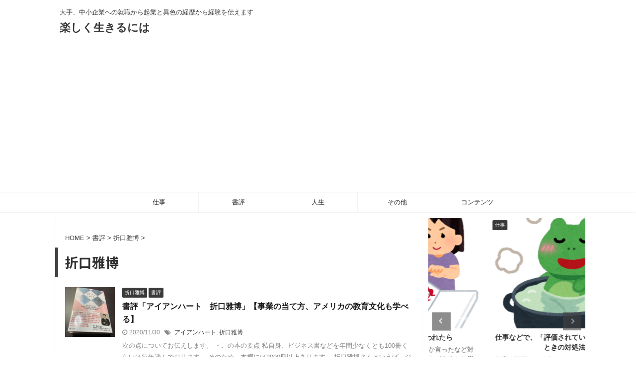

--- FILE ---
content_type: text/html; charset=UTF-8
request_url: https://suzukiatsushi.blog/category/shohyou/%E6%8A%98%E5%8F%A3%E9%9B%85%E5%8D%9A/
body_size: 18876
content:
<!DOCTYPE html>
<!--[if lt IE 7]>
<html class="ie6" lang="ja"> <![endif]-->
<!--[if IE 7]>
<html class="i7" lang="ja"> <![endif]-->
<!--[if IE 8]>
<html class="ie" lang="ja"> <![endif]-->
<!--[if gt IE 8]><!-->
<html lang="ja" class="s-navi-search-overlay header-bar-fixable">
	<!--<![endif]-->
	<head prefix="og: http://ogp.me/ns# fb: http://ogp.me/ns/fb# article: http://ogp.me/ns/article#">
		<meta charset="UTF-8" >
		<meta name="viewport" content="width=device-width,initial-scale=1.0,user-scalable=no,viewport-fit=cover">
		<meta name="format-detection" content="telephone=no" >
		<meta name="referrer" content="no-referrer-when-downgrade"/>

		
		<link rel="alternate" type="application/rss+xml" title="楽しく生きるには RSS Feed" href="https://suzukiatsushi.blog/feed/" />
		<link rel="pingback" href="https://suzukiatsushi.blog/xmlrpc.php" >
		<!--[if lt IE 9]>
		<script src="https://suzukiatsushi.blog/wp-content/themes/affinger5/js/html5shiv.js"></script>
		<![endif]-->
				<meta name='robots' content='max-image-preview:large' />
	<style>img:is([sizes="auto" i], [sizes^="auto," i]) { contain-intrinsic-size: 3000px 1500px }</style>
	<title>折口雅博 - 楽しく生きるには</title>
<link rel='dns-prefetch' href='//ajax.googleapis.com' />
<link rel='dns-prefetch' href='//stats.wp.com' />
<link rel='dns-prefetch' href='//www.googletagmanager.com' />
<link rel='dns-prefetch' href='//pagead2.googlesyndication.com' />
<link rel='preconnect' href='//c0.wp.com' />
<script type="text/javascript">
/* <![CDATA[ */
window._wpemojiSettings = {"baseUrl":"https:\/\/s.w.org\/images\/core\/emoji\/16.0.1\/72x72\/","ext":".png","svgUrl":"https:\/\/s.w.org\/images\/core\/emoji\/16.0.1\/svg\/","svgExt":".svg","source":{"concatemoji":"https:\/\/suzukiatsushi.blog\/wp-includes\/js\/wp-emoji-release.min.js?ver=6.8.2"}};
/*! This file is auto-generated */
!function(s,n){var o,i,e;function c(e){try{var t={supportTests:e,timestamp:(new Date).valueOf()};sessionStorage.setItem(o,JSON.stringify(t))}catch(e){}}function p(e,t,n){e.clearRect(0,0,e.canvas.width,e.canvas.height),e.fillText(t,0,0);var t=new Uint32Array(e.getImageData(0,0,e.canvas.width,e.canvas.height).data),a=(e.clearRect(0,0,e.canvas.width,e.canvas.height),e.fillText(n,0,0),new Uint32Array(e.getImageData(0,0,e.canvas.width,e.canvas.height).data));return t.every(function(e,t){return e===a[t]})}function u(e,t){e.clearRect(0,0,e.canvas.width,e.canvas.height),e.fillText(t,0,0);for(var n=e.getImageData(16,16,1,1),a=0;a<n.data.length;a++)if(0!==n.data[a])return!1;return!0}function f(e,t,n,a){switch(t){case"flag":return n(e,"\ud83c\udff3\ufe0f\u200d\u26a7\ufe0f","\ud83c\udff3\ufe0f\u200b\u26a7\ufe0f")?!1:!n(e,"\ud83c\udde8\ud83c\uddf6","\ud83c\udde8\u200b\ud83c\uddf6")&&!n(e,"\ud83c\udff4\udb40\udc67\udb40\udc62\udb40\udc65\udb40\udc6e\udb40\udc67\udb40\udc7f","\ud83c\udff4\u200b\udb40\udc67\u200b\udb40\udc62\u200b\udb40\udc65\u200b\udb40\udc6e\u200b\udb40\udc67\u200b\udb40\udc7f");case"emoji":return!a(e,"\ud83e\udedf")}return!1}function g(e,t,n,a){var r="undefined"!=typeof WorkerGlobalScope&&self instanceof WorkerGlobalScope?new OffscreenCanvas(300,150):s.createElement("canvas"),o=r.getContext("2d",{willReadFrequently:!0}),i=(o.textBaseline="top",o.font="600 32px Arial",{});return e.forEach(function(e){i[e]=t(o,e,n,a)}),i}function t(e){var t=s.createElement("script");t.src=e,t.defer=!0,s.head.appendChild(t)}"undefined"!=typeof Promise&&(o="wpEmojiSettingsSupports",i=["flag","emoji"],n.supports={everything:!0,everythingExceptFlag:!0},e=new Promise(function(e){s.addEventListener("DOMContentLoaded",e,{once:!0})}),new Promise(function(t){var n=function(){try{var e=JSON.parse(sessionStorage.getItem(o));if("object"==typeof e&&"number"==typeof e.timestamp&&(new Date).valueOf()<e.timestamp+604800&&"object"==typeof e.supportTests)return e.supportTests}catch(e){}return null}();if(!n){if("undefined"!=typeof Worker&&"undefined"!=typeof OffscreenCanvas&&"undefined"!=typeof URL&&URL.createObjectURL&&"undefined"!=typeof Blob)try{var e="postMessage("+g.toString()+"("+[JSON.stringify(i),f.toString(),p.toString(),u.toString()].join(",")+"));",a=new Blob([e],{type:"text/javascript"}),r=new Worker(URL.createObjectURL(a),{name:"wpTestEmojiSupports"});return void(r.onmessage=function(e){c(n=e.data),r.terminate(),t(n)})}catch(e){}c(n=g(i,f,p,u))}t(n)}).then(function(e){for(var t in e)n.supports[t]=e[t],n.supports.everything=n.supports.everything&&n.supports[t],"flag"!==t&&(n.supports.everythingExceptFlag=n.supports.everythingExceptFlag&&n.supports[t]);n.supports.everythingExceptFlag=n.supports.everythingExceptFlag&&!n.supports.flag,n.DOMReady=!1,n.readyCallback=function(){n.DOMReady=!0}}).then(function(){return e}).then(function(){var e;n.supports.everything||(n.readyCallback(),(e=n.source||{}).concatemoji?t(e.concatemoji):e.wpemoji&&e.twemoji&&(t(e.twemoji),t(e.wpemoji)))}))}((window,document),window._wpemojiSettings);
/* ]]> */
</script>
<style id='wp-emoji-styles-inline-css' type='text/css'>

	img.wp-smiley, img.emoji {
		display: inline !important;
		border: none !important;
		box-shadow: none !important;
		height: 1em !important;
		width: 1em !important;
		margin: 0 0.07em !important;
		vertical-align: -0.1em !important;
		background: none !important;
		padding: 0 !important;
	}
</style>
<link rel='stylesheet' id='wp-block-library-css' href='https://c0.wp.com/c/6.8.2/wp-includes/css/dist/block-library/style.min.css' type='text/css' media='all' />
<style id='classic-theme-styles-inline-css' type='text/css'>
/*! This file is auto-generated */
.wp-block-button__link{color:#fff;background-color:#32373c;border-radius:9999px;box-shadow:none;text-decoration:none;padding:calc(.667em + 2px) calc(1.333em + 2px);font-size:1.125em}.wp-block-file__button{background:#32373c;color:#fff;text-decoration:none}
</style>
<style id='rinkerg-gutenberg-rinker-style-inline-css' type='text/css'>
.wp-block-create-block-block{background-color:#21759b;color:#fff;padding:2px}

</style>
<link rel='stylesheet' id='mediaelement-css' href='https://c0.wp.com/c/6.8.2/wp-includes/js/mediaelement/mediaelementplayer-legacy.min.css' type='text/css' media='all' />
<link rel='stylesheet' id='wp-mediaelement-css' href='https://c0.wp.com/c/6.8.2/wp-includes/js/mediaelement/wp-mediaelement.min.css' type='text/css' media='all' />
<style id='jetpack-sharing-buttons-style-inline-css' type='text/css'>
.jetpack-sharing-buttons__services-list{display:flex;flex-direction:row;flex-wrap:wrap;gap:0;list-style-type:none;margin:5px;padding:0}.jetpack-sharing-buttons__services-list.has-small-icon-size{font-size:12px}.jetpack-sharing-buttons__services-list.has-normal-icon-size{font-size:16px}.jetpack-sharing-buttons__services-list.has-large-icon-size{font-size:24px}.jetpack-sharing-buttons__services-list.has-huge-icon-size{font-size:36px}@media print{.jetpack-sharing-buttons__services-list{display:none!important}}.editor-styles-wrapper .wp-block-jetpack-sharing-buttons{gap:0;padding-inline-start:0}ul.jetpack-sharing-buttons__services-list.has-background{padding:1.25em 2.375em}
</style>
<style id='global-styles-inline-css' type='text/css'>
:root{--wp--preset--aspect-ratio--square: 1;--wp--preset--aspect-ratio--4-3: 4/3;--wp--preset--aspect-ratio--3-4: 3/4;--wp--preset--aspect-ratio--3-2: 3/2;--wp--preset--aspect-ratio--2-3: 2/3;--wp--preset--aspect-ratio--16-9: 16/9;--wp--preset--aspect-ratio--9-16: 9/16;--wp--preset--color--black: #000000;--wp--preset--color--cyan-bluish-gray: #abb8c3;--wp--preset--color--white: #ffffff;--wp--preset--color--pale-pink: #f78da7;--wp--preset--color--vivid-red: #cf2e2e;--wp--preset--color--luminous-vivid-orange: #ff6900;--wp--preset--color--luminous-vivid-amber: #fcb900;--wp--preset--color--light-green-cyan: #7bdcb5;--wp--preset--color--vivid-green-cyan: #00d084;--wp--preset--color--pale-cyan-blue: #8ed1fc;--wp--preset--color--vivid-cyan-blue: #0693e3;--wp--preset--color--vivid-purple: #9b51e0;--wp--preset--color--soft-red: #e6514c;--wp--preset--color--light-grayish-red: #fdebee;--wp--preset--color--vivid-yellow: #ffc107;--wp--preset--color--very-pale-yellow: #fffde7;--wp--preset--color--very-light-gray: #fafafa;--wp--preset--color--very-dark-gray: #313131;--wp--preset--color--original-color-a: #43a047;--wp--preset--color--original-color-b: #795548;--wp--preset--color--original-color-c: #ec407a;--wp--preset--color--original-color-d: #9e9d24;--wp--preset--gradient--vivid-cyan-blue-to-vivid-purple: linear-gradient(135deg,rgba(6,147,227,1) 0%,rgb(155,81,224) 100%);--wp--preset--gradient--light-green-cyan-to-vivid-green-cyan: linear-gradient(135deg,rgb(122,220,180) 0%,rgb(0,208,130) 100%);--wp--preset--gradient--luminous-vivid-amber-to-luminous-vivid-orange: linear-gradient(135deg,rgba(252,185,0,1) 0%,rgba(255,105,0,1) 100%);--wp--preset--gradient--luminous-vivid-orange-to-vivid-red: linear-gradient(135deg,rgba(255,105,0,1) 0%,rgb(207,46,46) 100%);--wp--preset--gradient--very-light-gray-to-cyan-bluish-gray: linear-gradient(135deg,rgb(238,238,238) 0%,rgb(169,184,195) 100%);--wp--preset--gradient--cool-to-warm-spectrum: linear-gradient(135deg,rgb(74,234,220) 0%,rgb(151,120,209) 20%,rgb(207,42,186) 40%,rgb(238,44,130) 60%,rgb(251,105,98) 80%,rgb(254,248,76) 100%);--wp--preset--gradient--blush-light-purple: linear-gradient(135deg,rgb(255,206,236) 0%,rgb(152,150,240) 100%);--wp--preset--gradient--blush-bordeaux: linear-gradient(135deg,rgb(254,205,165) 0%,rgb(254,45,45) 50%,rgb(107,0,62) 100%);--wp--preset--gradient--luminous-dusk: linear-gradient(135deg,rgb(255,203,112) 0%,rgb(199,81,192) 50%,rgb(65,88,208) 100%);--wp--preset--gradient--pale-ocean: linear-gradient(135deg,rgb(255,245,203) 0%,rgb(182,227,212) 50%,rgb(51,167,181) 100%);--wp--preset--gradient--electric-grass: linear-gradient(135deg,rgb(202,248,128) 0%,rgb(113,206,126) 100%);--wp--preset--gradient--midnight: linear-gradient(135deg,rgb(2,3,129) 0%,rgb(40,116,252) 100%);--wp--preset--font-size--small: 13px;--wp--preset--font-size--medium: 20px;--wp--preset--font-size--large: 36px;--wp--preset--font-size--x-large: 42px;--wp--preset--spacing--20: 0.44rem;--wp--preset--spacing--30: 0.67rem;--wp--preset--spacing--40: 1rem;--wp--preset--spacing--50: 1.5rem;--wp--preset--spacing--60: 2.25rem;--wp--preset--spacing--70: 3.38rem;--wp--preset--spacing--80: 5.06rem;--wp--preset--shadow--natural: 6px 6px 9px rgba(0, 0, 0, 0.2);--wp--preset--shadow--deep: 12px 12px 50px rgba(0, 0, 0, 0.4);--wp--preset--shadow--sharp: 6px 6px 0px rgba(0, 0, 0, 0.2);--wp--preset--shadow--outlined: 6px 6px 0px -3px rgba(255, 255, 255, 1), 6px 6px rgba(0, 0, 0, 1);--wp--preset--shadow--crisp: 6px 6px 0px rgba(0, 0, 0, 1);}:where(.is-layout-flex){gap: 0.5em;}:where(.is-layout-grid){gap: 0.5em;}body .is-layout-flex{display: flex;}.is-layout-flex{flex-wrap: wrap;align-items: center;}.is-layout-flex > :is(*, div){margin: 0;}body .is-layout-grid{display: grid;}.is-layout-grid > :is(*, div){margin: 0;}:where(.wp-block-columns.is-layout-flex){gap: 2em;}:where(.wp-block-columns.is-layout-grid){gap: 2em;}:where(.wp-block-post-template.is-layout-flex){gap: 1.25em;}:where(.wp-block-post-template.is-layout-grid){gap: 1.25em;}.has-black-color{color: var(--wp--preset--color--black) !important;}.has-cyan-bluish-gray-color{color: var(--wp--preset--color--cyan-bluish-gray) !important;}.has-white-color{color: var(--wp--preset--color--white) !important;}.has-pale-pink-color{color: var(--wp--preset--color--pale-pink) !important;}.has-vivid-red-color{color: var(--wp--preset--color--vivid-red) !important;}.has-luminous-vivid-orange-color{color: var(--wp--preset--color--luminous-vivid-orange) !important;}.has-luminous-vivid-amber-color{color: var(--wp--preset--color--luminous-vivid-amber) !important;}.has-light-green-cyan-color{color: var(--wp--preset--color--light-green-cyan) !important;}.has-vivid-green-cyan-color{color: var(--wp--preset--color--vivid-green-cyan) !important;}.has-pale-cyan-blue-color{color: var(--wp--preset--color--pale-cyan-blue) !important;}.has-vivid-cyan-blue-color{color: var(--wp--preset--color--vivid-cyan-blue) !important;}.has-vivid-purple-color{color: var(--wp--preset--color--vivid-purple) !important;}.has-black-background-color{background-color: var(--wp--preset--color--black) !important;}.has-cyan-bluish-gray-background-color{background-color: var(--wp--preset--color--cyan-bluish-gray) !important;}.has-white-background-color{background-color: var(--wp--preset--color--white) !important;}.has-pale-pink-background-color{background-color: var(--wp--preset--color--pale-pink) !important;}.has-vivid-red-background-color{background-color: var(--wp--preset--color--vivid-red) !important;}.has-luminous-vivid-orange-background-color{background-color: var(--wp--preset--color--luminous-vivid-orange) !important;}.has-luminous-vivid-amber-background-color{background-color: var(--wp--preset--color--luminous-vivid-amber) !important;}.has-light-green-cyan-background-color{background-color: var(--wp--preset--color--light-green-cyan) !important;}.has-vivid-green-cyan-background-color{background-color: var(--wp--preset--color--vivid-green-cyan) !important;}.has-pale-cyan-blue-background-color{background-color: var(--wp--preset--color--pale-cyan-blue) !important;}.has-vivid-cyan-blue-background-color{background-color: var(--wp--preset--color--vivid-cyan-blue) !important;}.has-vivid-purple-background-color{background-color: var(--wp--preset--color--vivid-purple) !important;}.has-black-border-color{border-color: var(--wp--preset--color--black) !important;}.has-cyan-bluish-gray-border-color{border-color: var(--wp--preset--color--cyan-bluish-gray) !important;}.has-white-border-color{border-color: var(--wp--preset--color--white) !important;}.has-pale-pink-border-color{border-color: var(--wp--preset--color--pale-pink) !important;}.has-vivid-red-border-color{border-color: var(--wp--preset--color--vivid-red) !important;}.has-luminous-vivid-orange-border-color{border-color: var(--wp--preset--color--luminous-vivid-orange) !important;}.has-luminous-vivid-amber-border-color{border-color: var(--wp--preset--color--luminous-vivid-amber) !important;}.has-light-green-cyan-border-color{border-color: var(--wp--preset--color--light-green-cyan) !important;}.has-vivid-green-cyan-border-color{border-color: var(--wp--preset--color--vivid-green-cyan) !important;}.has-pale-cyan-blue-border-color{border-color: var(--wp--preset--color--pale-cyan-blue) !important;}.has-vivid-cyan-blue-border-color{border-color: var(--wp--preset--color--vivid-cyan-blue) !important;}.has-vivid-purple-border-color{border-color: var(--wp--preset--color--vivid-purple) !important;}.has-vivid-cyan-blue-to-vivid-purple-gradient-background{background: var(--wp--preset--gradient--vivid-cyan-blue-to-vivid-purple) !important;}.has-light-green-cyan-to-vivid-green-cyan-gradient-background{background: var(--wp--preset--gradient--light-green-cyan-to-vivid-green-cyan) !important;}.has-luminous-vivid-amber-to-luminous-vivid-orange-gradient-background{background: var(--wp--preset--gradient--luminous-vivid-amber-to-luminous-vivid-orange) !important;}.has-luminous-vivid-orange-to-vivid-red-gradient-background{background: var(--wp--preset--gradient--luminous-vivid-orange-to-vivid-red) !important;}.has-very-light-gray-to-cyan-bluish-gray-gradient-background{background: var(--wp--preset--gradient--very-light-gray-to-cyan-bluish-gray) !important;}.has-cool-to-warm-spectrum-gradient-background{background: var(--wp--preset--gradient--cool-to-warm-spectrum) !important;}.has-blush-light-purple-gradient-background{background: var(--wp--preset--gradient--blush-light-purple) !important;}.has-blush-bordeaux-gradient-background{background: var(--wp--preset--gradient--blush-bordeaux) !important;}.has-luminous-dusk-gradient-background{background: var(--wp--preset--gradient--luminous-dusk) !important;}.has-pale-ocean-gradient-background{background: var(--wp--preset--gradient--pale-ocean) !important;}.has-electric-grass-gradient-background{background: var(--wp--preset--gradient--electric-grass) !important;}.has-midnight-gradient-background{background: var(--wp--preset--gradient--midnight) !important;}.has-small-font-size{font-size: var(--wp--preset--font-size--small) !important;}.has-medium-font-size{font-size: var(--wp--preset--font-size--medium) !important;}.has-large-font-size{font-size: var(--wp--preset--font-size--large) !important;}.has-x-large-font-size{font-size: var(--wp--preset--font-size--x-large) !important;}
:where(.wp-block-post-template.is-layout-flex){gap: 1.25em;}:where(.wp-block-post-template.is-layout-grid){gap: 1.25em;}
:where(.wp-block-columns.is-layout-flex){gap: 2em;}:where(.wp-block-columns.is-layout-grid){gap: 2em;}
:root :where(.wp-block-pullquote){font-size: 1.5em;line-height: 1.6;}
</style>
<link rel='stylesheet' id='contact-form-7-css' href='https://suzukiatsushi.blog/wp-content/plugins/contact-form-7/includes/css/styles.css?ver=6.1.4' type='text/css' media='all' />
<link rel='stylesheet' id='ppress-frontend-css' href='https://suzukiatsushi.blog/wp-content/plugins/wp-user-avatar/assets/css/frontend.min.css?ver=4.16.9' type='text/css' media='all' />
<link rel='stylesheet' id='ppress-flatpickr-css' href='https://suzukiatsushi.blog/wp-content/plugins/wp-user-avatar/assets/flatpickr/flatpickr.min.css?ver=4.16.9' type='text/css' media='all' />
<link rel='stylesheet' id='ppress-select2-css' href='https://suzukiatsushi.blog/wp-content/plugins/wp-user-avatar/assets/select2/select2.min.css?ver=6.8.2' type='text/css' media='all' />
<link rel='stylesheet' id='yyi_rinker_stylesheet-css' href='https://suzukiatsushi.blog/wp-content/plugins/yyi-rinker/css/style.css?v=1.12.0&#038;ver=6.8.2' type='text/css' media='all' />
<link rel='stylesheet' id='normalize-css' href='https://suzukiatsushi.blog/wp-content/themes/affinger5/css/normalize.css?ver=1.5.9' type='text/css' media='all' />
<link rel='stylesheet' id='font-awesome-css' href='https://suzukiatsushi.blog/wp-content/themes/affinger5/css/fontawesome/css/font-awesome.min.css?ver=4.7.0' type='text/css' media='all' />
<link rel='stylesheet' id='font-awesome-animation-css' href='https://suzukiatsushi.blog/wp-content/themes/affinger5/css/fontawesome/css/font-awesome-animation.min.css?ver=6.8.2' type='text/css' media='all' />
<link rel='stylesheet' id='st_svg-css' href='https://suzukiatsushi.blog/wp-content/themes/affinger5/st_svg/style.css?ver=6.8.2' type='text/css' media='all' />
<link rel='stylesheet' id='slick-css' href='https://suzukiatsushi.blog/wp-content/themes/affinger5/vendor/slick/slick.css?ver=1.8.0' type='text/css' media='all' />
<link rel='stylesheet' id='slick-theme-css' href='https://suzukiatsushi.blog/wp-content/themes/affinger5/vendor/slick/slick-theme.css?ver=1.8.0' type='text/css' media='all' />
<link rel='stylesheet' id='fonts-googleapis-notosansjp-css' href='//fonts.googleapis.com/css?family=Noto+Sans+JP%3A400%2C700&#038;display=swap&#038;subset=japanese&#038;ver=6.8.2' type='text/css' media='all' />
<link rel='stylesheet' id='style-css' href='https://suzukiatsushi.blog/wp-content/themes/affinger5/style.css?ver=6.8.2' type='text/css' media='all' />
<link rel='stylesheet' id='single-css' href='https://suzukiatsushi.blog/wp-content/themes/affinger5/st-rankcss.php' type='text/css' media='all' />
<link rel='stylesheet' id='tablepress-default-css' href='https://suzukiatsushi.blog/wp-content/plugins/tablepress/css/build/default.css?ver=3.2.6' type='text/css' media='all' />
<link rel='stylesheet' id='st-themecss-css' href='https://suzukiatsushi.blog/wp-content/themes/affinger5/st-themecss-loader.php?ver=6.8.2' type='text/css' media='all' />
<script type="text/javascript" src="//ajax.googleapis.com/ajax/libs/jquery/1.11.3/jquery.min.js?ver=1.11.3" id="jquery-js"></script>
<script type="text/javascript" src="https://suzukiatsushi.blog/wp-content/plugins/wp-user-avatar/assets/flatpickr/flatpickr.min.js?ver=4.16.9" id="ppress-flatpickr-js"></script>
<script type="text/javascript" src="https://suzukiatsushi.blog/wp-content/plugins/wp-user-avatar/assets/select2/select2.min.js?ver=4.16.9" id="ppress-select2-js"></script>
<link rel="https://api.w.org/" href="https://suzukiatsushi.blog/wp-json/" /><link rel="alternate" title="JSON" type="application/json" href="https://suzukiatsushi.blog/wp-json/wp/v2/categories/41" /><meta name="generator" content="Site Kit by Google 1.171.0" />	<style>img#wpstats{display:none}</style>
		<style>
.yyi-rinker-images {
    display: flex;
    justify-content: center;
    align-items: center;
    position: relative;

}
div.yyi-rinker-image img.yyi-rinker-main-img.hidden {
    display: none;
}

.yyi-rinker-images-arrow {
    cursor: pointer;
    position: absolute;
    top: 50%;
    display: block;
    margin-top: -11px;
    opacity: 0.6;
    width: 22px;
}

.yyi-rinker-images-arrow-left{
    left: -10px;
}
.yyi-rinker-images-arrow-right{
    right: -10px;
}

.yyi-rinker-images-arrow-left.hidden {
    display: none;
}

.yyi-rinker-images-arrow-right.hidden {
    display: none;
}
div.yyi-rinker-contents.yyi-rinker-design-tate  div.yyi-rinker-box{
    flex-direction: column;
}

div.yyi-rinker-contents.yyi-rinker-design-slim div.yyi-rinker-box .yyi-rinker-links {
    flex-direction: column;
}

div.yyi-rinker-contents.yyi-rinker-design-slim div.yyi-rinker-info {
    width: 100%;
}

div.yyi-rinker-contents.yyi-rinker-design-slim .yyi-rinker-title {
    text-align: center;
}

div.yyi-rinker-contents.yyi-rinker-design-slim .yyi-rinker-links {
    text-align: center;
}
div.yyi-rinker-contents.yyi-rinker-design-slim .yyi-rinker-image {
    margin: auto;
}

div.yyi-rinker-contents.yyi-rinker-design-slim div.yyi-rinker-info ul.yyi-rinker-links li {
	align-self: stretch;
}
div.yyi-rinker-contents.yyi-rinker-design-slim div.yyi-rinker-box div.yyi-rinker-info {
	padding: 0;
}
div.yyi-rinker-contents.yyi-rinker-design-slim div.yyi-rinker-box {
	flex-direction: column;
	padding: 14px 5px 0;
}

.yyi-rinker-design-slim div.yyi-rinker-box div.yyi-rinker-info {
	text-align: center;
}

.yyi-rinker-design-slim div.price-box span.price {
	display: block;
}

div.yyi-rinker-contents.yyi-rinker-design-slim div.yyi-rinker-info div.yyi-rinker-title a{
	font-size:16px;
}

div.yyi-rinker-contents.yyi-rinker-design-slim ul.yyi-rinker-links li.amazonkindlelink:before,  div.yyi-rinker-contents.yyi-rinker-design-slim ul.yyi-rinker-links li.amazonlink:before,  div.yyi-rinker-contents.yyi-rinker-design-slim ul.yyi-rinker-links li.rakutenlink:before, div.yyi-rinker-contents.yyi-rinker-design-slim ul.yyi-rinker-links li.yahoolink:before, div.yyi-rinker-contents.yyi-rinker-design-slim ul.yyi-rinker-links li.mercarilink:before {
	font-size:12px;
}

div.yyi-rinker-contents.yyi-rinker-design-slim ul.yyi-rinker-links li a {
	font-size: 13px;
}
.entry-content ul.yyi-rinker-links li {
	padding: 0;
}

div.yyi-rinker-contents .yyi-rinker-attention.attention_desing_right_ribbon {
    width: 89px;
    height: 91px;
    position: absolute;
    top: -1px;
    right: -1px;
    left: auto;
    overflow: hidden;
}

div.yyi-rinker-contents .yyi-rinker-attention.attention_desing_right_ribbon span {
    display: inline-block;
    width: 146px;
    position: absolute;
    padding: 4px 0;
    left: -13px;
    top: 12px;
    text-align: center;
    font-size: 12px;
    line-height: 24px;
    -webkit-transform: rotate(45deg);
    transform: rotate(45deg);
    box-shadow: 0 1px 3px rgba(0, 0, 0, 0.2);
}

div.yyi-rinker-contents .yyi-rinker-attention.attention_desing_right_ribbon {
    background: none;
}
.yyi-rinker-attention.attention_desing_right_ribbon .yyi-rinker-attention-after,
.yyi-rinker-attention.attention_desing_right_ribbon .yyi-rinker-attention-before{
display:none;
}
div.yyi-rinker-use-right_ribbon div.yyi-rinker-title {
    margin-right: 2rem;
}

				</style><link rel="shortcut icon" href="http://suzukiatsushi.blog/wp-content/uploads/2020/11/logo.jpg" >
<link rel="apple-touch-icon-precomposed" href="http://suzukiatsushi.blog/wp-content/uploads/2020/11/logo.jpg" />

<!-- Site Kit が追加した Google AdSense メタタグ -->
<meta name="google-adsense-platform-account" content="ca-host-pub-2644536267352236">
<meta name="google-adsense-platform-domain" content="sitekit.withgoogle.com">
<!-- Site Kit が追加した End Google AdSense メタタグ -->
<style type="text/css" id="custom-background-css">
body.custom-background { background-color: #ffffff; }
</style>
	
<!-- Google AdSense スニペット (Site Kit が追加) -->
<script type="text/javascript" async="async" src="https://pagead2.googlesyndication.com/pagead/js/adsbygoogle.js?client=ca-pub-6929565387064962&amp;host=ca-host-pub-2644536267352236" crossorigin="anonymous"></script>

<!-- (ここまで) Google AdSense スニペット (Site Kit が追加) -->

<!-- Jetpack Open Graph Tags -->
<meta property="og:type" content="website" />
<meta property="og:title" content="折口雅博 - 楽しく生きるには" />
<meta property="og:url" content="https://suzukiatsushi.blog/category/shohyou/%e6%8a%98%e5%8f%a3%e9%9b%85%e5%8d%9a/" />
<meta property="og:site_name" content="楽しく生きるには" />
<meta property="og:image" content="https://suzukiatsushi.blog/wp-content/uploads/2020/11/image.jpg" />
<meta property="og:image:width" content="960" />
<meta property="og:image:height" content="960" />
<meta property="og:image:alt" content="" />
<meta property="og:locale" content="ja_JP" />

<!-- End Jetpack Open Graph Tags -->
<link rel="icon" href="https://suzukiatsushi.blog/wp-content/uploads/2020/11/image-100x100.jpg" sizes="32x32" />
<link rel="icon" href="https://suzukiatsushi.blog/wp-content/uploads/2020/11/image-600x600.jpg" sizes="192x192" />
<link rel="apple-touch-icon" href="https://suzukiatsushi.blog/wp-content/uploads/2020/11/image-600x600.jpg" />
<meta name="msapplication-TileImage" content="https://suzukiatsushi.blog/wp-content/uploads/2020/11/image-600x600.jpg" />
						


<script>
	jQuery(function(){
		jQuery('.st-btn-open').click(function(){
			jQuery(this).next('.st-slidebox').stop(true, true).slideToggle();
			jQuery(this).addClass('st-btn-open-click');
		});
	});
</script>


<script>
	jQuery(function(){
		jQuery("#toc_container:not(:has(ul ul))").addClass("only-toc");
		jQuery(".st-ac-box ul:has(.cat-item)").each(function(){
			jQuery(this).addClass("st-ac-cat");
		});
	});
</script>

<script>
	jQuery(function(){
							jQuery( '.post h5:not(.st-css-no):not(.st-matome):not(.rankh5):not(.point):not(.st-cardbox-t):not(.popular-t):not(.kanren-t):not(.popular-t)' ).wrap( '<div class="st-h5husen-shadow"></div>' );
			jQuery( '.h5modoki' ).wrap( '<div class="st-h5husen-shadow"></div>' );
				jQuery('.st-star').parent('.rankh4').css('padding-bottom','5px'); // スターがある場合のランキング見出し調整
	});
</script>

	<script>
		(function (window, document, $, undefined) {
			'use strict';

			var largeScreen = window.matchMedia('screen and (min-width: 960px)');

			function resetStickyPosition() {
				$('.st-sticky, thead th, thead td').css('top', '');
			}

			function updateStickyPosition() {
				var $headerBar      = $('#s-navi dl.acordion');
				var headerBarHeight = $headerBar.height();
				var scrollTop       = $(window).scrollTop();

				$('.st-sticky, thead th, thead td').each(function (index, element) {
					var $element = $(element);
					var tagName  = $element.prop('nodeName');
					var elementTop;

					if (tagName === 'TH' || tagName === 'TD') {
						if ($element.closest('.scroll-box').length) {
							return;
						}

						elementTop = $element.parent('tr').offset().top;
					} else {
						elementTop = $element.offset().top;
					}

					if (scrollTop + headerBarHeight > elementTop) {
						if (parseInt($element.css('top'), 10) !== headerBarHeight) {
							$element.css('top', headerBarHeight);
						}
					} else {
						$element.css('top', '');
					}
				});
			}

			function resetContentPosition() {
				$('header').css('padding-top', '');
				$('#headbox-bg').css('margin-top', '');
			}

			function fixContentPosition() {
				var $headerBar = $('#s-navi dl.acordion');
				var height     = $headerBar.height();

				$headerBar.css('padding-top', height);
				$headerBar.css('margin-top', -height);
			}

			function onScroll() {
				updateStickyPosition();
			}

			function onLargeScreen() {
				$(window).off('scroll', onScroll);

				resetContentPosition();
				resetStickyPosition();
			}

			function onSmallScreen() {
				$(window).on('scroll', onScroll);

				fixContentPosition();
				updateStickyPosition();
			}

			function initialize() {
				largeScreen.addListener(function (mql) {
					if (mql.matches) {
						onLargeScreen();
					} else {
						onSmallScreen();
					}
				});

				if (largeScreen.matches) {
					onLargeScreen();
				} else {
					onSmallScreen();
				}
			}

			$(function () {
				initialize();
			});
		}(window, window.document, jQuery));

		$(function() { 
			$( window ).scroll( function () {
				if ( jQuery(this).scrollTop() > 100 ) {
					$('#s-navi dl.acordion').addClass('ac-shadow');
				} else {
					$('#s-navi dl.acordion').removeClass('ac-shadow');
				}
			});
		});
	</script>

			</head>
	<body class="archive category category-41 custom-background wp-theme-affinger5 not-front-page" >
				<div id="st-ami">
				<div id="wrapper" class="">
				<div id="wrapper-in">
					<header id="">
						<div id="headbox-bg">
							<div id="headbox">

								<nav id="s-navi" class="pcnone" data-st-nav data-st-nav-type="fixed">
		<dl class="acordion is-active" data-st-nav-primary>
			<dt class="trigger">
				<p class="acordion_button"><span class="op op-menu"><i class="fa st-svg-menu"></i></span></p>

				
				
							<!-- 追加メニュー -->
							
							<!-- 追加メニュー2 -->
							
							</dt>

			<dd class="acordion_tree">
				<div class="acordion_tree_content">

											<div class="st-ac-box">
							<div id="search-4" class="st-widgets-box ac-widgets-top widget_search"><div id="search" class="search-custom-d">
	<form method="get" id="searchform" action="https://suzukiatsushi.blog/">
		<label class="hidden" for="s">
					</label>
		<input type="text" placeholder="" value="" name="s" id="s" />
		<input type="submit" value="&#xf002;" class="fa" id="searchsubmit" />
	</form>
</div>
<!-- /stinger --> 
</div>						</div>
					

												<div class="menu-%e3%82%b0%e3%83%ad%e3%83%bc%e3%83%90%e3%83%ab%e3%83%a1%e3%83%8b%e3%83%a5%e3%83%bc-container"><ul id="menu-%e3%82%b0%e3%83%ad%e3%83%bc%e3%83%90%e3%83%ab%e3%83%a1%e3%83%8b%e3%83%a5%e3%83%bc" class="menu"><li id="menu-item-377" class="menu-item menu-item-type-taxonomy menu-item-object-category menu-item-377"><a href="https://suzukiatsushi.blog/category/%e4%bb%95%e4%ba%8b/"><span class="menu-item-label">仕事</span></a></li>
<li id="menu-item-333" class="menu-item menu-item-type-taxonomy menu-item-object-category current-category-ancestor menu-item-333"><a href="https://suzukiatsushi.blog/category/shohyou/"><span class="menu-item-label">書評</span></a></li>
<li id="menu-item-512" class="menu-item menu-item-type-taxonomy menu-item-object-category menu-item-512"><a href="https://suzukiatsushi.blog/category/%e4%ba%ba%e7%94%9f/"><span class="menu-item-label">人生</span></a></li>
<li id="menu-item-334" class="menu-item menu-item-type-taxonomy menu-item-object-category menu-item-334"><a href="https://suzukiatsushi.blog/category/sanpo/"><span class="menu-item-label">その他</span></a></li>
<li id="menu-item-836" class="menu-item menu-item-type-taxonomy menu-item-object-category menu-item-836"><a href="https://suzukiatsushi.blog/category/%e3%82%b3%e3%83%b3%e3%83%86%e3%83%b3%e3%83%84/"><span class="menu-item-label">コンテンツ</span></a></li>
</ul></div>						<div class="clear"></div>

					
				</div>
			</dd>

					</dl>

					</nav>

								<div id="header-l">
									
									<div id="st-text-logo">
										
            
			
				<!-- キャプション -->
				                
					              		 	 <p class="descr sitenametop">
               		     	大手、中小企業への就職から起業と異色の経歴から経験を伝えます               			 </p>
					                    
				                
				<!-- ロゴ又はブログ名 -->
				              		  <p class="sitename"><a href="https://suzukiatsushi.blog/">
                  		                      		    楽しく生きるには                   		               		  </a></p>
            					<!-- ロゴ又はブログ名ここまで -->

			    
		
    									</div>
								</div><!-- /#header-l -->

								<div id="header-r" class="smanone">
									
								</div><!-- /#header-r -->
							</div><!-- /#headbox-bg -->
						</div><!-- /#headbox clearfix -->

						
						
						
						
											
<div id="gazou-wide">
			<div id="st-menubox">
			<div id="st-menuwide">
				<nav class="smanone clearfix"><ul id="menu-%e3%82%b0%e3%83%ad%e3%83%bc%e3%83%90%e3%83%ab%e3%83%a1%e3%83%8b%e3%83%a5%e3%83%bc-1" class="menu"><li class="menu-item menu-item-type-taxonomy menu-item-object-category menu-item-377"><a href="https://suzukiatsushi.blog/category/%e4%bb%95%e4%ba%8b/">仕事</a></li>
<li class="menu-item menu-item-type-taxonomy menu-item-object-category current-category-ancestor menu-item-333"><a href="https://suzukiatsushi.blog/category/shohyou/">書評</a></li>
<li class="menu-item menu-item-type-taxonomy menu-item-object-category menu-item-512"><a href="https://suzukiatsushi.blog/category/%e4%ba%ba%e7%94%9f/">人生</a></li>
<li class="menu-item menu-item-type-taxonomy menu-item-object-category menu-item-334"><a href="https://suzukiatsushi.blog/category/sanpo/">その他</a></li>
<li class="menu-item menu-item-type-taxonomy menu-item-object-category menu-item-836"><a href="https://suzukiatsushi.blog/category/%e3%82%b3%e3%83%b3%e3%83%86%e3%83%b3%e3%83%84/">コンテンツ</a></li>
</ul></nav>			</div>
		</div>
				</div>
					
					
					</header>

					

					<div id="content-w">

					
					
					


<div id="content" class="clearfix">
    <div id="contentInner">
        <main>
            <article>
				
					<!--ぱんくず -->
					<div id="breadcrumb">
					<ol itemscope itemtype="http://schema.org/BreadcrumbList">
						<li itemprop="itemListElement" itemscope
      itemtype="http://schema.org/ListItem"><a href="https://suzukiatsushi.blog" itemprop="item"><span itemprop="name">HOME</span></a> > <meta itemprop="position" content="1" /></li>

															
												<li itemprop="itemListElement" itemscope
      itemtype="http://schema.org/ListItem"><a href="https://suzukiatsushi.blog/category/shohyou/" itemprop="item">
								<span itemprop="name">書評</span> </a> &gt; 
								<meta itemprop="position" content="2" />
							</li>
																	<li itemprop="itemListElement" itemscope
      itemtype="http://schema.org/ListItem"><a href="https://suzukiatsushi.blog/category/shohyou/%e6%8a%98%e5%8f%a3%e9%9b%85%e5%8d%9a/" itemprop="item">
								<span itemprop="name">折口雅博</span> </a> &gt; 
								<meta itemprop="position" content="3" />
							</li>
															</ol>
					</div>
					<!--/ ぱんくず -->
                                <div class="post">
                                                    <h1 class="entry-title">折口雅博</h1>
                        
			
							<div id="nocopy" >
					
					<div class="entry-content">
											</div>
				</div>
							
                        </div><!-- /post -->

			
                        		<div class="kanren ">
						<dl class="clearfix">
			<dt><a href="https://suzukiatsushi.blog/the-iron-heart-origuchimasahiro/">
											<img width="150" height="150" src="https://suzukiatsushi.blog/wp-content/uploads/2020/11/IMG_5206-150x150.jpg" class="attachment-st_thumb150 size-st_thumb150 wp-post-image" alt="アイアンハート折口雅博" decoding="async" srcset="https://suzukiatsushi.blog/wp-content/uploads/2020/11/IMG_5206-150x150.jpg 150w, https://suzukiatsushi.blog/wp-content/uploads/2020/11/IMG_5206-100x100.jpg 100w" sizes="(max-width: 150px) 100vw, 150px" />									</a></dt>
			<dd>
				
	
	<p class="st-catgroup itiran-category">
		<a href="https://suzukiatsushi.blog/category/shohyou/%e6%8a%98%e5%8f%a3%e9%9b%85%e5%8d%9a/" title="View all posts in 折口雅博" rel="category tag"><span class="catname st-catid41">折口雅博</span></a> <a href="https://suzukiatsushi.blog/category/shohyou/" title="View all posts in 書評" rel="category tag"><span class="catname st-catid17">書評</span></a>	</p>
				<h3><a href="https://suzukiatsushi.blog/the-iron-heart-origuchimasahiro/">
						書評「アイアンハート　折口雅博」【事業の当て方、アメリカの教育文化も学べる】					</a></h3>

					<div class="blog_info">
		<p>
							<i class="fa fa-clock-o"></i>2020/11/30										&nbsp;<span class="pcone">
						<i class="fa fa-tags"></i>&nbsp;<a href="https://suzukiatsushi.blog/tag/%e3%82%a2%e3%82%a4%e3%82%a2%e3%83%b3%e3%83%8f%e3%83%bc%e3%83%88/" rel="tag">アイアンハート</a>, <a href="https://suzukiatsushi.blog/tag/%e6%8a%98%e5%8f%a3%e9%9b%85%e5%8d%9a/" rel="tag">折口雅博</a>				</span></p>
				</div>

					<div class="st-excerpt smanone">
		<p>次の点についてお伝えします。 ・この本の要点 私自身、ビジネス書などを年間少なくとも100冊くらいは毎年読んでおります。 そのため、本棚には2000冊以上あります。 折口雅博さんといえば、ジュリアナ東 ... </p>
	</div>
							</dd>
		</dl>
	</div>
                       				<div class="st-pagelink">
		<div class="st-pagelink-in">
				</div>
	</div>

			
		
		

			
            </article>
        </main>
    </div>
    <!-- /#contentInner -->
    <div id="side">
	<aside>

					<div class="side-topad">
				
		<div id="st_custom_html_widget-1" class="widget_text ad widget_st_custom_html_widget">
		
		<div class="textwidget custom-html-widget">
			
	<div class="slider post-slider content-post-slider has-excerpt has-date has-more is-center-mode"
	     data-slick="{&quot;slidesToShow&quot;:1,&quot;adaptiveHeight&quot;:true,&quot;autoplay&quot;:true,&quot;dots&quot;:true,&quot;responsive&quot;:[{&quot;breakpoint&quot;:960,&quot;settings&quot;:{&quot;slidesToShow&quot;:1}},{&quot;breakpoint&quot;:560,&quot;settings&quot;:{&quot;slidesToShow&quot;:1,&quot;centerMode&quot;:true}}],&quot;centerMode&quot;:false}">
					<div class="slider-item post-slide">
				<div class="post-slide-image">
					
					<a href="https://suzukiatsushi.blog/iyanakotoiwaretara/">
						<img width="343" height="254" src="https://suzukiatsushi.blog/wp-content/uploads/2025/09/game_trump_babanuki-343x254.png" class="attachment-st_post_slider_2 size-st_post_slider_2 wp-post-image" alt="" decoding="async" srcset="https://suzukiatsushi.blog/wp-content/uploads/2025/09/game_trump_babanuki-343x254.png 343w, https://suzukiatsushi.blog/wp-content/uploads/2025/09/game_trump_babanuki-640x475.png 640w, https://suzukiatsushi.blog/wp-content/uploads/2025/09/game_trump_babanuki-202x150.png 202w" sizes="(max-width: 343px) 100vw, 343px" />					</a>

											
	
	<p class="st-catgroup itiran-category">
		<a href="https://suzukiatsushi.blog/category/%e4%ba%ba%e7%94%9f/" title="View all posts in 人生" rel="category tag"><span class="catname st-catid163">人生</span></a>	</p>
					
					
													<p class="post-slide-date"><i class="fa fa-clock-o"></i>2025/9/23</p>
						
					
				</div>
									<div class="post-slide-body">
						<div class="post-slide-text">
							<p class="post-slide-title"><a href="https://suzukiatsushi.blog/iyanakotoiwaretara/">「いやなこと」を言われたら</a></p>

														<div class="post-slide-excerpt">
								<p>仕事でもプライベートでも、何か言ったなど対し「いやなこと」を言われることがあるかと思います。 そういう時には、二つの対応方法があります。 「相手が悪い」として相手を非難する。 「自分が悪い」として自分を反省する。 このあたりは、性格で分かれますね。 いわゆる、「我が強い」と言われている人は、１をとります。 自分がわるいんじゃない、相手が悪いんだ、と。 そして、またやられると、怒り狂うというやつですね。 ２の「自分が悪い」として反省するのは、相手に喧嘩を売らないだけ少しいいかもしれません。 少なくとも激しく ... </p>
							</div>
													</div>

													<p class="post-slide-more">
								<a href="https://suzukiatsushi.blog/iyanakotoiwaretara/">ReadMore</a>
							</p>
											</div>
							</div>
					<div class="slider-item post-slide">
				<div class="post-slide-image">
					
					<a href="https://suzukiatsushi.blog/hyoukasarenai/">
						<img width="343" height="254" src="https://suzukiatsushi.blog/wp-content/uploads/2025/08/business_yudegaeru-1-343x254.png" class="attachment-st_post_slider_2 size-st_post_slider_2 wp-post-image" alt="" decoding="async" srcset="https://suzukiatsushi.blog/wp-content/uploads/2025/08/business_yudegaeru-1-343x254.png 343w, https://suzukiatsushi.blog/wp-content/uploads/2025/08/business_yudegaeru-1-640x475.png 640w, https://suzukiatsushi.blog/wp-content/uploads/2025/08/business_yudegaeru-1-202x150.png 202w" sizes="(max-width: 343px) 100vw, 343px" />					</a>

											
	
	<p class="st-catgroup itiran-category">
		<a href="https://suzukiatsushi.blog/category/%e4%bb%95%e4%ba%8b/" title="View all posts in 仕事" rel="category tag"><span class="catname st-catid147">仕事</span></a>	</p>
					
					
													<p class="post-slide-date"><i class="fa fa-clock-o"></i>2025/8/30</p>
						
					
				</div>
									<div class="post-slide-body">
						<div class="post-slide-text">
							<p class="post-slide-title"><a href="https://suzukiatsushi.blog/hyoukasarenai/">仕事などで、「評価されていない」と感じるときの対処法</a></p>

														<div class="post-slide-excerpt">
								<p>仕事で評価される人ってどんな人でしょうか？ 上司の言いなりになる人？ ミスがない人？ 人を管理するスキルが高い人？ 言われたことを言われたこと以上に成果を出せる人？ 仕事が早い人？ 判断が早い人？ ・・・いろいろと、外から見た時には人の数だけあるように感じるかもしれません。 でもですね、「仕事のできる人」はどう考えているかと言えば、人からの評価を求めません。 自分で自分を評価する よく言われる言葉ですが、 「他人と過去は変えられない」 と言います。 それを変えようとするから、人間関係がおかしくなるのです。 ... </p>
							</div>
													</div>

													<p class="post-slide-more">
								<a href="https://suzukiatsushi.blog/hyoukasarenai/">ReadMore</a>
							</p>
											</div>
							</div>
					<div class="slider-item post-slide">
				<div class="post-slide-image">
					
					<a href="https://suzukiatsushi.blog/yasashiihito-houhou/">
						<img width="343" height="254" src="https://suzukiatsushi.blog/wp-content/uploads/2025/06/marshmallow-343x254.png" class="attachment-st_post_slider_2 size-st_post_slider_2 wp-post-image" alt="" decoding="async" srcset="https://suzukiatsushi.blog/wp-content/uploads/2025/06/marshmallow-343x254.png 343w, https://suzukiatsushi.blog/wp-content/uploads/2025/06/marshmallow-640x475.png 640w, https://suzukiatsushi.blog/wp-content/uploads/2025/06/marshmallow-202x150.png 202w" sizes="(max-width: 343px) 100vw, 343px" />					</a>

											
	
	<p class="st-catgroup itiran-category">
		<a href="https://suzukiatsushi.blog/category/%e4%ba%ba%e7%94%9f/" title="View all posts in 人生" rel="category tag"><span class="catname st-catid163">人生</span></a>	</p>
					
					
													<p class="post-slide-date"><i class="fa fa-clock-o"></i>2025/6/14</p>
						
					
				</div>
									<div class="post-slide-body">
						<div class="post-slide-text">
							<p class="post-slide-title"><a href="https://suzukiatsushi.blog/yasashiihito-houhou/">優しい人になる方法</a></p>

														<div class="post-slide-excerpt">
								<p>「優しい人」とはどんな人でしょうか？ きっと、誰しも「優しい人」の像があると思います。 どの答えも正解です。人によって異なりますから。 私の考える「優しい人」とは、「相手の立場でものを見られる人」だと思います。 みんな自分の立ち位置で他人を見るからイライラしたりします。 本当は、他人も自分であり、自分も他人なのです。 相手と自分の似ているところを見つける 相手と自分の似ているところを見つけることで、共感できることってあると思います。 親子だと、逆に「短所」が似ていてイライラしてしまうことなどがあるかもしれ ... </p>
							</div>
													</div>

													<p class="post-slide-more">
								<a href="https://suzukiatsushi.blog/yasashiihito-houhou/">ReadMore</a>
							</p>
											</div>
							</div>
					<div class="slider-item post-slide">
				<div class="post-slide-image">
					
					<a href="https://suzukiatsushi.blog/shakaimondainotukurikata_ogiuechiki/">
						<img width="343" height="254" src="https://suzukiatsushi.blog/wp-content/uploads/2025/02/IMG_2284-343x254.jpg" class="attachment-st_post_slider_2 size-st_post_slider_2 wp-post-image" alt="" decoding="async" srcset="https://suzukiatsushi.blog/wp-content/uploads/2025/02/IMG_2284-343x254.jpg 343w, https://suzukiatsushi.blog/wp-content/uploads/2025/02/IMG_2284-640x475.jpg 640w, https://suzukiatsushi.blog/wp-content/uploads/2025/02/IMG_2284-202x150.jpg 202w" sizes="(max-width: 343px) 100vw, 343px" />					</a>

											
	
	<p class="st-catgroup itiran-category">
		<a href="https://suzukiatsushi.blog/category/shohyou/" title="View all posts in 書評" rel="category tag"><span class="catname st-catid17">書評</span></a> <a href="https://suzukiatsushi.blog/category/shohyou/%e8%90%a9%e4%b8%8a%e3%83%81%e3%82%ad/" title="View all posts in 萩上チキ" rel="category tag"><span class="catname st-catid335">萩上チキ</span></a>	</p>
					
					
													<p class="post-slide-date"><i class="fa fa-refresh"></i>2025/2/23</p>
						
					
				</div>
									<div class="post-slide-body">
						<div class="post-slide-text">
							<p class="post-slide-title"><a href="https://suzukiatsushi.blog/shakaimondainotukurikata_ogiuechiki/">書評「社会問題のつくり方　著　荻上チキ」【大人も子供も社会問題提起の参考になる】</a></p>

														<div class="post-slide-excerpt">
								<p>次の点についてお伝えします。 ・この本を読んで気になった点や気づいた点を3つご紹介します 私自身、ビジネス書、歴史書、哲学書、技術系書籍などを年間少なくとも100冊くらいは購入して読んでおります。 本には、「中学生から大人まで」と書いてあるのですが、中学生でも理解しやすく、当然、大人にとっても読みやすいだけでなく、参考になります。 大人が読めば、その行間を読み取ることができて、具体的な行動に落とし込め、そして社会問題を提起する際の全体像を掴むことができます。 さっと読めるけれども、必要に応じて読み返して使 ... </p>
							</div>
													</div>

													<p class="post-slide-more">
								<a href="https://suzukiatsushi.blog/shakaimondainotukurikata_ogiuechiki/">ReadMore</a>
							</p>
											</div>
							</div>
					<div class="slider-item post-slide">
				<div class="post-slide-image">
					
					<a href="https://suzukiatsushi.blog/kansha_wakaranai/">
						<img width="343" height="254" src="https://suzukiatsushi.blog/wp-content/uploads/2025/02/suzukigraphics__-niji_6_d85d7ba4-b258-4ff8-b03a-b860d475a708_0-343x254.png" class="attachment-st_post_slider_2 size-st_post_slider_2 wp-post-image" alt="" decoding="async" srcset="https://suzukiatsushi.blog/wp-content/uploads/2025/02/suzukigraphics__-niji_6_d85d7ba4-b258-4ff8-b03a-b860d475a708_0-343x254.png 343w, https://suzukiatsushi.blog/wp-content/uploads/2025/02/suzukigraphics__-niji_6_d85d7ba4-b258-4ff8-b03a-b860d475a708_0-640x475.png 640w, https://suzukiatsushi.blog/wp-content/uploads/2025/02/suzukigraphics__-niji_6_d85d7ba4-b258-4ff8-b03a-b860d475a708_0-202x150.png 202w" sizes="(max-width: 343px) 100vw, 343px" />					</a>

											
	
	<p class="st-catgroup itiran-category">
		<a href="https://suzukiatsushi.blog/category/%e4%ba%ba%e7%94%9f/" title="View all posts in 人生" rel="category tag"><span class="catname st-catid163">人生</span></a>	</p>
					
					
													<p class="post-slide-date"><i class="fa fa-refresh"></i>2025/3/8</p>
						
					
				</div>
									<div class="post-slide-body">
						<div class="post-slide-text">
							<p class="post-slide-title"><a href="https://suzukiatsushi.blog/kansha_wakaranai/">「感謝が大事」というけど、ピンとこないときは</a></p>

														<div class="post-slide-excerpt">
								<p>私は起業する前、IT分野で3年のシステムエンジニア、メーカーで組み込み系エンジニア8年働いてきました。 起業して11年で事業をバイアウトし、今は大学で職員と教員を行っています。 人生をうまくあゆんでいる人を見ているとあるルールがあります。 それは、「常に感謝をしている」ということです。 しかし、私は「感謝」ということがイマイチピンと来ませんでした。 「何かをしてもらって、お礼を言う」 それ以外に何かあるのか？ 「住む家があり、食べるものがあるだけで、どれだけありがたいことか」 「五体満足で健康なら、それ以 ... </p>
							</div>
													</div>

													<p class="post-slide-more">
								<a href="https://suzukiatsushi.blog/kansha_wakaranai/">ReadMore</a>
							</p>
											</div>
							</div>
					</div>
		</div>

		</div>
		<div id="text-2" class="ad widget_text"><p class="st-widgets-title"><span>プロフィール</span></p>			<div class="textwidget"><p>&nbsp;</p>
<p><img decoding="async" class="aligncenter wp-image-646 size-st_kaiwa_image" src="https://suzukiatsushi.blog/wp-content/uploads/2021/06/車未来-100x100.png" alt="" width="100" height="100" srcset="https://suzukiatsushi.blog/wp-content/uploads/2021/06/車未来-100x100.png 100w, https://suzukiatsushi.blog/wp-content/uploads/2021/06/車未来-600x600.png 600w, https://suzukiatsushi.blog/wp-content/uploads/2021/06/車未来-768x768.png 768w, https://suzukiatsushi.blog/wp-content/uploads/2021/06/車未来-150x150.png 150w, https://suzukiatsushi.blog/wp-content/uploads/2021/06/車未来.png 1000w" sizes="(max-width: 100px) 100vw, 100px" />はじめまして。すずきといいます。1975年東京の品川生まれです。</p>
<p>組み込み系技術者＆技術営業として約10年機器メーカーに勤務<br />
その後、起業して10数年事業を経営したのちにバイアウトしました。</p>
<p>大学で講義などをしております。</p>
<p>詳しいプロフィールは<a href="https://suzukiatsushi.blog/profile/">こちら</a></p>
</div>
		</div><div id="search-3" class="ad widget_search"><div id="search" class="search-custom-d">
	<form method="get" id="searchform" action="https://suzukiatsushi.blog/">
		<label class="hidden" for="s">
					</label>
		<input type="text" placeholder="" value="" name="s" id="s" />
		<input type="submit" value="&#xf002;" class="fa" id="searchsubmit" />
	</form>
</div>
<!-- /stinger --> 
</div><div id="sidemenu_widget-1" class="ad widget_sidemenu_widget"><div id="sidebg"><div class="st-pagelists"><ul id="menu-%e3%82%b0%e3%83%ad%e3%83%bc%e3%83%90%e3%83%ab%e3%83%a1%e3%83%8b%e3%83%a5%e3%83%bc-2" class=""><li class="menu-item menu-item-type-taxonomy menu-item-object-category menu-item-377"><a href="https://suzukiatsushi.blog/category/%e4%bb%95%e4%ba%8b/">仕事</a></li>
<li class="menu-item menu-item-type-taxonomy menu-item-object-category current-category-ancestor menu-item-333"><a href="https://suzukiatsushi.blog/category/shohyou/">書評</a></li>
<li class="menu-item menu-item-type-taxonomy menu-item-object-category menu-item-512"><a href="https://suzukiatsushi.blog/category/%e4%ba%ba%e7%94%9f/">人生</a></li>
<li class="menu-item menu-item-type-taxonomy menu-item-object-category menu-item-334"><a href="https://suzukiatsushi.blog/category/sanpo/">その他</a></li>
<li class="menu-item menu-item-type-taxonomy menu-item-object-category menu-item-836"><a href="https://suzukiatsushi.blog/category/%e3%82%b3%e3%83%b3%e3%83%86%e3%83%b3%e3%83%84/">コンテンツ</a></li>
</ul></div></div></div>			</div>
		
					<div class="kanren ">
										<dl class="clearfix">
				<dt><a href="https://suzukiatsushi.blog/iyanakotoiwaretara/">
													<img width="150" height="150" src="https://suzukiatsushi.blog/wp-content/uploads/2025/09/game_trump_babanuki-150x150.png" class="attachment-st_thumb150 size-st_thumb150 wp-post-image" alt="" decoding="async" srcset="https://suzukiatsushi.blog/wp-content/uploads/2025/09/game_trump_babanuki-150x150.png 150w, https://suzukiatsushi.blog/wp-content/uploads/2025/09/game_trump_babanuki-600x600.png 600w, https://suzukiatsushi.blog/wp-content/uploads/2025/09/game_trump_babanuki-768x768.png 768w, https://suzukiatsushi.blog/wp-content/uploads/2025/09/game_trump_babanuki-100x100.png 100w, https://suzukiatsushi.blog/wp-content/uploads/2025/09/game_trump_babanuki.png 800w" sizes="(max-width: 150px) 100vw, 150px" />											</a></dt>
				<dd>
					
	
	<p class="st-catgroup itiran-category">
		<a href="https://suzukiatsushi.blog/category/%e4%ba%ba%e7%94%9f/" title="View all posts in 人生" rel="category tag"><span class="catname st-catid163">人生</span></a>	</p>
					<h5 class="kanren-t"><a href="https://suzukiatsushi.blog/iyanakotoiwaretara/">「いやなこと」を言われたら</a></h5>
						<div class="blog_info">
		<p>
							<i class="fa fa-clock-o"></i>2025/9/23					</p>
	</div>
														</dd>
			</dl>
								<dl class="clearfix">
				<dt><a href="https://suzukiatsushi.blog/hyoukasarenai/">
													<img width="150" height="150" src="https://suzukiatsushi.blog/wp-content/uploads/2025/08/business_yudegaeru-1-150x150.png" class="attachment-st_thumb150 size-st_thumb150 wp-post-image" alt="" decoding="async" srcset="https://suzukiatsushi.blog/wp-content/uploads/2025/08/business_yudegaeru-1-150x150.png 150w, https://suzukiatsushi.blog/wp-content/uploads/2025/08/business_yudegaeru-1-100x100.png 100w" sizes="(max-width: 150px) 100vw, 150px" />											</a></dt>
				<dd>
					
	
	<p class="st-catgroup itiran-category">
		<a href="https://suzukiatsushi.blog/category/%e4%bb%95%e4%ba%8b/" title="View all posts in 仕事" rel="category tag"><span class="catname st-catid147">仕事</span></a>	</p>
					<h5 class="kanren-t"><a href="https://suzukiatsushi.blog/hyoukasarenai/">仕事などで、「評価されていない」と感じるときの対処法</a></h5>
						<div class="blog_info">
		<p>
							<i class="fa fa-clock-o"></i>2025/8/30					</p>
	</div>
														</dd>
			</dl>
								<dl class="clearfix">
				<dt><a href="https://suzukiatsushi.blog/yasashiihito-houhou/">
													<img width="150" height="150" src="https://suzukiatsushi.blog/wp-content/uploads/2025/06/marshmallow-150x150.png" class="attachment-st_thumb150 size-st_thumb150 wp-post-image" alt="" decoding="async" srcset="https://suzukiatsushi.blog/wp-content/uploads/2025/06/marshmallow-150x150.png 150w, https://suzukiatsushi.blog/wp-content/uploads/2025/06/marshmallow-100x100.png 100w" sizes="(max-width: 150px) 100vw, 150px" />											</a></dt>
				<dd>
					
	
	<p class="st-catgroup itiran-category">
		<a href="https://suzukiatsushi.blog/category/%e4%ba%ba%e7%94%9f/" title="View all posts in 人生" rel="category tag"><span class="catname st-catid163">人生</span></a>	</p>
					<h5 class="kanren-t"><a href="https://suzukiatsushi.blog/yasashiihito-houhou/">優しい人になる方法</a></h5>
						<div class="blog_info">
		<p>
							<i class="fa fa-clock-o"></i>2025/6/14					</p>
	</div>
														</dd>
			</dl>
								<dl class="clearfix">
				<dt><a href="https://suzukiatsushi.blog/shakaimondainotukurikata_ogiuechiki/">
													<img width="150" height="150" src="https://suzukiatsushi.blog/wp-content/uploads/2025/02/IMG_2284-150x150.jpg" class="attachment-st_thumb150 size-st_thumb150 wp-post-image" alt="" decoding="async" srcset="https://suzukiatsushi.blog/wp-content/uploads/2025/02/IMG_2284-150x150.jpg 150w, https://suzukiatsushi.blog/wp-content/uploads/2025/02/IMG_2284-100x100.jpg 100w" sizes="(max-width: 150px) 100vw, 150px" />											</a></dt>
				<dd>
					
	
	<p class="st-catgroup itiran-category">
		<a href="https://suzukiatsushi.blog/category/shohyou/" title="View all posts in 書評" rel="category tag"><span class="catname st-catid17">書評</span></a> <a href="https://suzukiatsushi.blog/category/shohyou/%e8%90%a9%e4%b8%8a%e3%83%81%e3%82%ad/" title="View all posts in 萩上チキ" rel="category tag"><span class="catname st-catid335">萩上チキ</span></a>	</p>
					<h5 class="kanren-t"><a href="https://suzukiatsushi.blog/shakaimondainotukurikata_ogiuechiki/">書評「社会問題のつくり方　著　荻上チキ」【大人も子供も社会問題提起の参考になる】</a></h5>
						<div class="blog_info">
		<p>
							<i class="fa fa-refresh"></i>2025/2/23					</p>
	</div>
														</dd>
			</dl>
								<dl class="clearfix">
				<dt><a href="https://suzukiatsushi.blog/kansha_wakaranai/">
													<img width="150" height="150" src="https://suzukiatsushi.blog/wp-content/uploads/2025/02/suzukigraphics__-niji_6_d85d7ba4-b258-4ff8-b03a-b860d475a708_0-150x150.png" class="attachment-st_thumb150 size-st_thumb150 wp-post-image" alt="" decoding="async" srcset="https://suzukiatsushi.blog/wp-content/uploads/2025/02/suzukigraphics__-niji_6_d85d7ba4-b258-4ff8-b03a-b860d475a708_0-150x150.png 150w, https://suzukiatsushi.blog/wp-content/uploads/2025/02/suzukigraphics__-niji_6_d85d7ba4-b258-4ff8-b03a-b860d475a708_0-100x100.png 100w" sizes="(max-width: 150px) 100vw, 150px" />											</a></dt>
				<dd>
					
	
	<p class="st-catgroup itiran-category">
		<a href="https://suzukiatsushi.blog/category/%e4%ba%ba%e7%94%9f/" title="View all posts in 人生" rel="category tag"><span class="catname st-catid163">人生</span></a>	</p>
					<h5 class="kanren-t"><a href="https://suzukiatsushi.blog/kansha_wakaranai/">「感謝が大事」というけど、ピンとこないときは</a></h5>
						<div class="blog_info">
		<p>
							<i class="fa fa-refresh"></i>2025/3/8					</p>
	</div>
														</dd>
			</dl>
					</div>
		
					<div id="mybox">
				<div id="search-2" class="ad widget_search"><div id="search" class="search-custom-d">
	<form method="get" id="searchform" action="https://suzukiatsushi.blog/">
		<label class="hidden" for="s">
					</label>
		<input type="text" placeholder="" value="" name="s" id="s" />
		<input type="submit" value="&#xf002;" class="fa" id="searchsubmit" />
	</form>
</div>
<!-- /stinger --> 
</div>
		<div id="recent-posts-2" class="ad widget_recent_entries">
		<h4 class="menu_underh2"><span>最近の投稿</span></h4>
		<ul>
											<li>
					<a href="https://suzukiatsushi.blog/iyanakotoiwaretara/">「いやなこと」を言われたら</a>
									</li>
											<li>
					<a href="https://suzukiatsushi.blog/hyoukasarenai/">仕事などで、「評価されていない」と感じるときの対処法</a>
									</li>
											<li>
					<a href="https://suzukiatsushi.blog/yasashiihito-houhou/">優しい人になる方法</a>
									</li>
											<li>
					<a href="https://suzukiatsushi.blog/shakaimondainotukurikata_ogiuechiki/">書評「社会問題のつくり方　著　荻上チキ」【大人も子供も社会問題提起の参考になる】</a>
									</li>
											<li>
					<a href="https://suzukiatsushi.blog/kansha_wakaranai/">「感謝が大事」というけど、ピンとこないときは</a>
									</li>
					</ul>

		</div><div id="categories-3" class="ad widget_categories"><h4 class="menu_underh2"><span>カテゴリー</span></h4>
			<ul>
					<li class="cat-item cat-item-2"><a href="https://suzukiatsushi.blog/category/sanpo/" ><span class="cat-item-label">その他 (8)</span></a>
<ul class='children'>
	<li class="cat-item cat-item-33"><a href="https://suzukiatsushi.blog/category/sanpo/%e6%96%b0%e5%ae%bf%e5%be%a1%e8%8b%91/" ><span class="cat-item-label">新宿御苑 (1)</span></a>
</li>
	<li class="cat-item cat-item-3"><a href="https://suzukiatsushi.blog/category/sanpo/%e6%b1%9f%e3%81%ae%e5%b3%b6/" ><span class="cat-item-label">江の島 (1)</span></a>
</li>
	<li class="cat-item cat-item-10"><a href="https://suzukiatsushi.blog/category/sanpo/%e9%ab%98%e5%b0%be%e5%b1%b1/" ><span class="cat-item-label">高尾山 (1)</span></a>
</li>
</ul>
</li>
	<li class="cat-item cat-item-255"><a href="https://suzukiatsushi.blog/category/%e3%82%b3%e3%83%b3%e3%83%86%e3%83%b3%e3%83%84/" ><span class="cat-item-label">コンテンツ (1)</span></a>
</li>
	<li class="cat-item cat-item-163"><a href="https://suzukiatsushi.blog/category/%e4%ba%ba%e7%94%9f/" ><span class="cat-item-label">人生 (21)</span></a>
</li>
	<li class="cat-item cat-item-147"><a href="https://suzukiatsushi.blog/category/%e4%bb%95%e4%ba%8b/" ><span class="cat-item-label">仕事 (15)</span></a>
</li>
	<li class="cat-item cat-item-235"><a href="https://suzukiatsushi.blog/category/%e6%96%b0%e8%81%9e/" ><span class="cat-item-label">新聞 (25)</span></a>
</li>
	<li class="cat-item cat-item-49"><a href="https://suzukiatsushi.blog/category/eiga/" ><span class="cat-item-label">映画 (1)</span></a>
</li>
	<li class="cat-item cat-item-17 current-cat-parent current-cat-ancestor"><a href="https://suzukiatsushi.blog/category/shohyou/" ><span class="cat-item-label">書評 (58)</span></a>
<ul class='children'>
	<li class="cat-item cat-item-189"><a href="https://suzukiatsushi.blog/category/shohyou/5g/" ><span class="cat-item-label">5G (2)</span></a>
	<ul class='children'>
	<li class="cat-item cat-item-193"><a href="https://suzukiatsushi.blog/category/shohyou/5g/%e5%ad%ab%e6%9d%be%e6%9e%97/" ><span class="cat-item-label">孫松林 (1)</span></a>
</li>
	</ul>
</li>
	<li class="cat-item cat-item-196"><a href="https://suzukiatsushi.blog/category/shohyou/maas/" ><span class="cat-item-label">MaaS (1)</span></a>
	<ul class='children'>
	<li class="cat-item cat-item-197"><a href="https://suzukiatsushi.blog/category/shohyou/maas/%e6%a5%a0%e7%94%b0%e6%82%a6%e5%ad%90/" ><span class="cat-item-label">楠田悦子 (1)</span></a>
</li>
	</ul>
</li>
	<li class="cat-item cat-item-307"><a href="https://suzukiatsushi.blog/category/shohyou/marina/" ><span class="cat-item-label">Marina (1)</span></a>
</li>
	<li class="cat-item cat-item-100"><a href="https://suzukiatsushi.blog/category/shohyou/mirai-institute/" ><span class="cat-item-label">MIRAI INSTITUTE (1)</span></a>
</li>
	<li class="cat-item cat-item-79"><a href="https://suzukiatsushi.blog/category/shohyou/sdgs/" ><span class="cat-item-label">SDGs (4)</span></a>
	<ul class='children'>
	<li class="cat-item cat-item-119"><a href="https://suzukiatsushi.blog/category/shohyou/sdgs/%e6%97%a5%e7%b5%8cesg-sdgs/" ><span class="cat-item-label">日経ESG (1)</span></a>
</li>
	<li class="cat-item cat-item-84"><a href="https://suzukiatsushi.blog/category/shohyou/sdgs/%e7%b1%b3%e8%b0%b7%e4%bb%81/" ><span class="cat-item-label">米谷仁 (1)</span></a>
</li>
	<li class="cat-item cat-item-80"><a href="https://suzukiatsushi.blog/category/shohyou/sdgs/%e8%97%a4%e4%ba%95%e8%81%a1/" ><span class="cat-item-label">藤井聡 (1)</span></a>
</li>
	</ul>
</li>
	<li class="cat-item cat-item-110"><a href="https://suzukiatsushi.blog/category/shohyou/%e3%81%b2%e3%82%8d%e3%82%86%e3%81%8d/" ><span class="cat-item-label">ひろゆき (2)</span></a>
</li>
	<li class="cat-item cat-item-105"><a href="https://suzukiatsushi.blog/category/shohyou/%e3%82%a2%e3%83%ac%e3%83%83%e3%82%af%e3%82%b9%e3%83%ad%e3%83%93%e3%83%a9/" ><span class="cat-item-label">アレックスロビラ (1)</span></a>
</li>
	<li class="cat-item cat-item-274"><a href="https://suzukiatsushi.blog/category/shohyou/%e3%82%aa%e3%83%aa%e3%83%90%e3%83%bc%e3%83%90%e3%83%bc%e3%82%af%e3%83%9e%e3%83%b3/" ><span class="cat-item-label">オリバーバークマン (1)</span></a>
</li>
	<li class="cat-item cat-item-218"><a href="https://suzukiatsushi.blog/category/shohyou/%e3%82%ab%e3%83%ab%e3%83%86%e3%82%a3%e3%82%a8%e6%9c%80%e5%bc%b7%e3%81%ae%e3%83%96%e3%83%a9%e3%83%b3%e3%83%89%e5%89%b5%e9%80%a0%e7%b5%8c%e5%96%b6/" ><span class="cat-item-label">カルティエ最強のブランド創造経営 (1)</span></a>
</li>
	<li class="cat-item cat-item-122"><a href="https://suzukiatsushi.blog/category/shohyou/%e3%82%af%e3%83%ad%e3%82%b5%e3%82%ab%e3%82%bf%e3%83%84%e3%83%a4/" ><span class="cat-item-label">クロサカタツヤ (1)</span></a>
</li>
	<li class="cat-item cat-item-277"><a href="https://suzukiatsushi.blog/category/shohyou/%e3%82%b8%e3%83%a7%e3%83%b3w%e3%83%80%e3%83%af%e3%83%bc/" ><span class="cat-item-label">ジョンWダワー (1)</span></a>
</li>
	<li class="cat-item cat-item-297"><a href="https://suzukiatsushi.blog/category/shohyou/%e3%83%86%e3%83%aa%e3%83%bc%e3%82%b5%e3%83%bb%e3%83%9e%e3%82%af%e3%83%95%e3%82%a7%e3%82%a4%e3%83%ab/" ><span class="cat-item-label">テリーサ・マクフェイル (1)</span></a>
</li>
	<li class="cat-item cat-item-207"><a href="https://suzukiatsushi.blog/category/shohyou/%e3%83%90%e3%83%bc%e3%83%84%e3%83%a9%e3%83%95%e3%83%bb%e3%82%b7%e3%83%a5%e3%83%9f%e3%83%ab/" ><span class="cat-item-label">バーツラフ・シュミル (1)</span></a>
</li>
	<li class="cat-item cat-item-183"><a href="https://suzukiatsushi.blog/category/shohyou/%e3%83%94%e3%83%bc%e3%82%bf%e3%83%bc%e3%83%bb%e3%83%87%e3%82%a3%e3%82%a2%e3%83%9e%e3%83%b3%e3%83%87%e3%82%a3%e3%82%b9/" ><span class="cat-item-label">ピーター・ディアマンディス (1)</span></a>
</li>
	<li class="cat-item cat-item-225"><a href="https://suzukiatsushi.blog/category/shohyou/%e3%83%aa%e3%83%b3%e3%83%80%e3%83%bb%e3%82%b0%e3%83%a9%e3%83%83%e3%83%88%e3%83%b3/" ><span class="cat-item-label">リンダ・グラットン (1)</span></a>
</li>
	<li class="cat-item cat-item-229"><a href="https://suzukiatsushi.blog/category/shohyou/%e3%83%ad%e3%83%ab%e3%83%95%e3%83%bb%e3%83%89%e3%83%99%e3%83%aa/" ><span class="cat-item-label">ロルフ・ドベリ (1)</span></a>
</li>
	<li class="cat-item cat-item-94"><a href="https://suzukiatsushi.blog/category/shohyou/%e4%b8%89%e6%b5%a6%e7%b6%be%e5%ad%90/" ><span class="cat-item-label">三浦綾子 (1)</span></a>
</li>
	<li class="cat-item cat-item-63"><a href="https://suzukiatsushi.blog/category/shohyou/%e4%b8%89%e7%a7%91%e5%85%ac%e5%ad%9d/" ><span class="cat-item-label">三科公孝 (1)</span></a>
</li>
	<li class="cat-item cat-item-204"><a href="https://suzukiatsushi.blog/category/shohyou/%e4%b8%8a%e5%b2%a1%e7%9b%b4%e8%a6%8b/" ><span class="cat-item-label">上岡直見 (1)</span></a>
</li>
	<li class="cat-item cat-item-39"><a href="https://suzukiatsushi.blog/category/shohyou/%e4%b8%ad%e7%94%b0%e6%95%a6%e5%bd%a6/" ><span class="cat-item-label">中田敦彦 (1)</span></a>
</li>
	<li class="cat-item cat-item-201"><a href="https://suzukiatsushi.blog/category/shohyou/%e4%bc%8a%e6%9c%ac%e8%b2%b4%e5%a3%ab/" ><span class="cat-item-label">伊本貴士 (1)</span></a>
</li>
	<li class="cat-item cat-item-57"><a href="https://suzukiatsushi.blog/category/shohyou/%e4%bd%90%e8%97%a4%e5%b0%9a%e4%b9%8b/" ><span class="cat-item-label">佐藤尚之 (2)</span></a>
</li>
	<li class="cat-item cat-item-54"><a href="https://suzukiatsushi.blog/category/shohyou/%e5%85%ab%e6%9c%a8%e4%bb%81%e5%b9%b3/" ><span class="cat-item-label">八木仁平 (1)</span></a>
</li>
	<li class="cat-item cat-item-293"><a href="https://suzukiatsushi.blog/category/shohyou/%e5%8c%97%e8%a5%bf%e8%b3%a2%e4%ba%8c/" ><span class="cat-item-label">北西賢二 (1)</span></a>
</li>
	<li class="cat-item cat-item-73"><a href="https://suzukiatsushi.blog/category/shohyou/%e5%8f%a4%e8%b3%80%e5%8f%b2%e5%81%a5/" ><span class="cat-item-label">古賀史健 (1)</span></a>
</li>
	<li class="cat-item cat-item-70"><a href="https://suzukiatsushi.blog/category/shohyou/%e5%a0%80%e4%ba%95%e8%b3%a2%e4%b8%80%e9%83%8e/" ><span class="cat-item-label">堀井賢一郎 (1)</span></a>
</li>
	<li class="cat-item cat-item-46"><a href="https://suzukiatsushi.blog/category/shohyou/%e5%a0%80%e6%b1%9f%e8%b2%b4%e6%96%87/" ><span class="cat-item-label">堀江貴文 (1)</span></a>
</li>
	<li class="cat-item cat-item-316"><a href="https://suzukiatsushi.blog/category/shohyou/%e5%a5%a5%e7%94%b0%e6%b0%91%e7%94%9f/" ><span class="cat-item-label">奥田民生 (1)</span></a>
</li>
	<li class="cat-item cat-item-126"><a href="https://suzukiatsushi.blog/category/shohyou/%e5%b0%8f%e6%b1%a0%e6%b5%a9/" ><span class="cat-item-label">小池浩 (1)</span></a>
</li>
	<li class="cat-item cat-item-217"><a href="https://suzukiatsushi.blog/category/shohyou/%e5%b1%b1%e5%b4%8e%e9%a4%8a%e4%b8%96/" ><span class="cat-item-label">山崎養世 (1)</span></a>
</li>
	<li class="cat-item cat-item-76"><a href="https://suzukiatsushi.blog/category/shohyou/%e5%b2%a9%e6%a7%bb%e3%81%be%e3%81%aa%e3%81%bf/" ><span class="cat-item-label">岩槻まなみ (1)</span></a>
</li>
	<li class="cat-item cat-item-114"><a href="https://suzukiatsushi.blog/category/shohyou/%e5%b7%9d%e5%8e%9f%e5%8d%93%e5%b7%b3/" ><span class="cat-item-label">川原卓巳 (1)</span></a>
</li>
	<li class="cat-item cat-item-233"><a href="https://suzukiatsushi.blog/category/shohyou/%e5%b9%b3%e4%ba%95%e5%ad%9d%e5%bf%97/" ><span class="cat-item-label">平井孝志 (1)</span></a>
</li>
	<li class="cat-item cat-item-222"><a href="https://suzukiatsushi.blog/category/shohyou/%e6%88%90%e6%af%9b%e7%9c%9e/" ><span class="cat-item-label">成毛眞 (1)</span></a>
</li>
	<li class="cat-item cat-item-41 current-cat"><a href="https://suzukiatsushi.blog/category/shohyou/%e6%8a%98%e5%8f%a3%e9%9b%85%e5%8d%9a/" ><span class="cat-item-label">折口雅博 (1)</span></a>
</li>
	<li class="cat-item cat-item-97"><a href="https://suzukiatsushi.blog/category/shohyou/%e6%96%8e%e8%97%a4%e4%b8%80%e4%ba%ba/" ><span class="cat-item-label">斎藤一人 (1)</span></a>
</li>
	<li class="cat-item cat-item-67"><a href="https://suzukiatsushi.blog/category/shohyou/%e6%a1%90%e7%94%9f%e7%a8%94/" ><span class="cat-item-label">桐生稔 (1)</span></a>
</li>
	<li class="cat-item cat-item-282"><a href="https://suzukiatsushi.blog/category/shohyou/%e6%a3%ae%e7%94%b0%e6%ad%a3%e9%a6%ac/" ><span class="cat-item-label">森田正馬 (2)</span></a>
</li>
	<li class="cat-item cat-item-38"><a href="https://suzukiatsushi.blog/category/shohyou/%e6%b1%a0%e4%b8%8a%e5%bd%b0/" ><span class="cat-item-label">池上彰 (1)</span></a>
</li>
	<li class="cat-item cat-item-234"><a href="https://suzukiatsushi.blog/category/shohyou/%e7%85%a7%e5%b1%8b%e8%8f%af%e5%ad%90/" ><span class="cat-item-label">照屋華子 (1)</span></a>
</li>
	<li class="cat-item cat-item-40"><a href="https://suzukiatsushi.blog/category/shohyou/%e7%94%b0%e4%b8%ad%e6%b3%b0%e5%bb%b6/" ><span class="cat-item-label">田中泰延 (1)</span></a>
</li>
	<li class="cat-item cat-item-180"><a href="https://suzukiatsushi.blog/category/shohyou/%e7%99%be%e7%94%b0%e5%b0%9a%e6%a8%b9/" ><span class="cat-item-label">百田尚樹 (1)</span></a>
</li>
	<li class="cat-item cat-item-210"><a href="https://suzukiatsushi.blog/category/shohyou/%e8%87%aa%e5%8b%95%e9%81%8b%e8%bb%a2/" ><span class="cat-item-label">自動運転 (1)</span></a>
	<ul class='children'>
	<li class="cat-item cat-item-211"><a href="https://suzukiatsushi.blog/category/shohyou/%e8%87%aa%e5%8b%95%e9%81%8b%e8%bb%a2/%e3%82%b5%e3%83%9f%e3%83%a5%e3%82%a8%e3%83%ab%e3%83%bbi%e3%83%bb%e3%82%b7%e3%83%a5%e3%82%a6%e3%82%a9%e3%83%ab%e3%83%84/" ><span class="cat-item-label">サミュエル・I・シュウォルツ (1)</span></a>
</li>
	</ul>
</li>
	<li class="cat-item cat-item-311"><a href="https://suzukiatsushi.blog/category/shohyou/%e8%8d%92%e6%9c%a8%e9%a3%9b%e5%91%82%e5%bd%a6/" ><span class="cat-item-label">荒木飛呂彦 (2)</span></a>
</li>
	<li class="cat-item cat-item-335"><a href="https://suzukiatsushi.blog/category/shohyou/%e8%90%a9%e4%b8%8a%e3%83%81%e3%82%ad/" ><span class="cat-item-label">萩上チキ (1)</span></a>
</li>
	<li class="cat-item cat-item-106"><a href="https://suzukiatsushi.blog/category/shohyou/%e8%a5%bf%e9%87%8e%e4%ba%ae%e5%bb%a3/" ><span class="cat-item-label">西野亮廣 (1)</span></a>
</li>
	<li class="cat-item cat-item-214"><a href="https://suzukiatsushi.blog/category/shohyou/%e8%bf%91%e5%86%85%e6%82%a0%e5%a4%aa/" ><span class="cat-item-label">近内悠太 (1)</span></a>
</li>
	<li class="cat-item cat-item-187"><a href="https://suzukiatsushi.blog/category/shohyou/%e9%a3%af%e7%9b%9b%e8%8b%b1%e4%ba%8c/" ><span class="cat-item-label">飯盛英二 (1)</span></a>
</li>
	<li class="cat-item cat-item-287"><a href="https://suzukiatsushi.blog/category/shohyou/%e9%ab%98%e5%b0%be%e6%a0%84%e5%8f%b8/" ><span class="cat-item-label">高尾栄司 (1)</span></a>
</li>
	<li class="cat-item cat-item-270"><a href="https://suzukiatsushi.blog/category/shohyou/%e9%ba%bb%e7%94%b0%e9%9b%85%e6%96%87/" ><span class="cat-item-label">麻田雅文 (1)</span></a>
</li>
</ul>
</li>
	<li class="cat-item cat-item-169"><a href="https://suzukiatsushi.blog/category/%e6%9c%9b%e6%9c%88%e6%99%ba%e4%b9%8b/" ><span class="cat-item-label">望月智之 (1)</span></a>
</li>
	<li class="cat-item cat-item-1"><a href="https://suzukiatsushi.blog/category/%e6%9c%aa%e5%88%86%e9%a1%9e/" ><span class="cat-item-label">未分類 (2)</span></a>
</li>
	<li class="cat-item cat-item-236"><a href="https://suzukiatsushi.blog/category/%e9%80%b1%e5%88%8a%e8%aa%8c%e6%9c%88%e5%88%8a%e8%aa%8c/" ><span class="cat-item-label">週刊誌月刊誌 (2)</span></a>
</li>
			</ul>

			</div>			</div>
		
		<div id="scrollad">
						<!--ここにgoogleアドセンスコードを貼ると規約違反になるので注意して下さい-->
	<div id="archives-4" class="ad widget_archive"><h4 class="menu_underh2" style="text-align:left;"><span>アーカイブ</span></h4>
			<ul>
					<li><a href='https://suzukiatsushi.blog/2025/09/'>2025年9月</a></li>
	<li><a href='https://suzukiatsushi.blog/2025/08/'>2025年8月</a></li>
	<li><a href='https://suzukiatsushi.blog/2025/06/'>2025年6月</a></li>
	<li><a href='https://suzukiatsushi.blog/2025/02/'>2025年2月</a></li>
	<li><a href='https://suzukiatsushi.blog/2025/01/'>2025年1月</a></li>
	<li><a href='https://suzukiatsushi.blog/2024/12/'>2024年12月</a></li>
	<li><a href='https://suzukiatsushi.blog/2024/11/'>2024年11月</a></li>
	<li><a href='https://suzukiatsushi.blog/2024/07/'>2024年7月</a></li>
	<li><a href='https://suzukiatsushi.blog/2023/12/'>2023年12月</a></li>
	<li><a href='https://suzukiatsushi.blog/2023/11/'>2023年11月</a></li>
	<li><a href='https://suzukiatsushi.blog/2023/10/'>2023年10月</a></li>
	<li><a href='https://suzukiatsushi.blog/2023/07/'>2023年7月</a></li>
	<li><a href='https://suzukiatsushi.blog/2023/06/'>2023年6月</a></li>
	<li><a href='https://suzukiatsushi.blog/2023/05/'>2023年5月</a></li>
	<li><a href='https://suzukiatsushi.blog/2022/09/'>2022年9月</a></li>
	<li><a href='https://suzukiatsushi.blog/2022/04/'>2022年4月</a></li>
	<li><a href='https://suzukiatsushi.blog/2021/06/'>2021年6月</a></li>
	<li><a href='https://suzukiatsushi.blog/2021/05/'>2021年5月</a></li>
	<li><a href='https://suzukiatsushi.blog/2021/04/'>2021年4月</a></li>
	<li><a href='https://suzukiatsushi.blog/2021/02/'>2021年2月</a></li>
	<li><a href='https://suzukiatsushi.blog/2021/01/'>2021年1月</a></li>
	<li><a href='https://suzukiatsushi.blog/2020/12/'>2020年12月</a></li>
	<li><a href='https://suzukiatsushi.blog/2020/11/'>2020年11月</a></li>
			</ul>

			</div>			
		</div>
	</aside>
</div>
<!-- /#side -->
</div>
<!--/#content -->
</div><!-- /contentw -->
<footer>
	<div id="footer">
		<div id="footer-in">
			<div class="footermenubox clearfix "><ul id="menu-%e3%83%95%e3%83%83%e3%82%bf%e3%83%bc%e3%83%a1%e3%83%8b%e3%83%a5%e3%83%bc" class="footermenust"><li id="menu-item-335" class="menu-item menu-item-type-post_type menu-item-object-page menu-item-335"><a href="https://suzukiatsushi.blog/profile/">プロフィール</a></li>
<li id="menu-item-336" class="menu-item menu-item-type-post_type menu-item-object-page menu-item-336"><a href="https://suzukiatsushi.blog/otoiawase/">お問い合わせ</a></li>
<li id="menu-item-337" class="menu-item menu-item-type-post_type menu-item-object-page menu-item-337"><a href="https://suzukiatsushi.blog/concept/">サイトコンセプト</a></li>
<li id="menu-item-362" class="menu-item menu-item-type-post_type menu-item-object-page menu-item-privacy-policy menu-item-362"><a rel="privacy-policy" href="https://suzukiatsushi.blog/privacy-policy/">プライバシーポリシー</a></li>
</ul></div>
							<div id="st-footer-logo-wrapper">
					<!-- フッターのメインコンテンツ -->


	<div id="st-text-logo">

		<h3 class="footerlogo">
		<!-- ロゴ又はブログ名 -->
					<a href="https://suzukiatsushi.blog/">
														楽しく生きるには												</a>
				</h3>
					<p class="footer-description">
				<a href="https://suzukiatsushi.blog/">大手、中小企業への就職から起業と異色の経歴から経験を伝えます</a>
			</p>
			</div>
		

	<div class="st-footer-tel">
		
	</div>
	
				</div>
					</div>
	</div>
</footer>
</div>
<!-- /#wrapperin -->
</div>
<!-- /#wrapper -->
</div><!-- /#st-ami -->
<script type="speculationrules">
{"prefetch":[{"source":"document","where":{"and":[{"href_matches":"\/*"},{"not":{"href_matches":["\/wp-*.php","\/wp-admin\/*","\/wp-content\/uploads\/*","\/wp-content\/*","\/wp-content\/plugins\/*","\/wp-content\/themes\/affinger5\/*","\/*\\?(.+)"]}},{"not":{"selector_matches":"a[rel~=\"nofollow\"]"}},{"not":{"selector_matches":".no-prefetch, .no-prefetch a"}}]},"eagerness":"conservative"}]}
</script>
<p class="copyr" data-copyr><small>&copy; 2026 楽しく生きるには  Powered by <a href="http://manualstinger.com/cr" rel="nofollow">AFFINGER5</a></small></p><script type="text/javascript" src="https://c0.wp.com/c/6.8.2/wp-includes/js/dist/hooks.min.js" id="wp-hooks-js"></script>
<script type="text/javascript" src="https://c0.wp.com/c/6.8.2/wp-includes/js/dist/i18n.min.js" id="wp-i18n-js"></script>
<script type="text/javascript" id="wp-i18n-js-after">
/* <![CDATA[ */
wp.i18n.setLocaleData( { 'text direction\u0004ltr': [ 'ltr' ] } );
/* ]]> */
</script>
<script type="text/javascript" src="https://suzukiatsushi.blog/wp-content/plugins/contact-form-7/includes/swv/js/index.js?ver=6.1.4" id="swv-js"></script>
<script type="text/javascript" id="contact-form-7-js-translations">
/* <![CDATA[ */
( function( domain, translations ) {
	var localeData = translations.locale_data[ domain ] || translations.locale_data.messages;
	localeData[""].domain = domain;
	wp.i18n.setLocaleData( localeData, domain );
} )( "contact-form-7", {"translation-revision-date":"2025-11-30 08:12:23+0000","generator":"GlotPress\/4.0.3","domain":"messages","locale_data":{"messages":{"":{"domain":"messages","plural-forms":"nplurals=1; plural=0;","lang":"ja_JP"},"This contact form is placed in the wrong place.":["\u3053\u306e\u30b3\u30f3\u30bf\u30af\u30c8\u30d5\u30a9\u30fc\u30e0\u306f\u9593\u9055\u3063\u305f\u4f4d\u7f6e\u306b\u7f6e\u304b\u308c\u3066\u3044\u307e\u3059\u3002"],"Error:":["\u30a8\u30e9\u30fc:"]}},"comment":{"reference":"includes\/js\/index.js"}} );
/* ]]> */
</script>
<script type="text/javascript" id="contact-form-7-js-before">
/* <![CDATA[ */
var wpcf7 = {
    "api": {
        "root": "https:\/\/suzukiatsushi.blog\/wp-json\/",
        "namespace": "contact-form-7\/v1"
    }
};
/* ]]> */
</script>
<script type="text/javascript" src="https://suzukiatsushi.blog/wp-content/plugins/contact-form-7/includes/js/index.js?ver=6.1.4" id="contact-form-7-js"></script>
<script type="text/javascript" id="ppress-frontend-script-js-extra">
/* <![CDATA[ */
var pp_ajax_form = {"ajaxurl":"https:\/\/suzukiatsushi.blog\/wp-admin\/admin-ajax.php","confirm_delete":"Are you sure?","deleting_text":"Deleting...","deleting_error":"An error occurred. Please try again.","nonce":"b648d08e0f","disable_ajax_form":"false","is_checkout":"0","is_checkout_tax_enabled":"0","is_checkout_autoscroll_enabled":"true"};
/* ]]> */
</script>
<script type="text/javascript" src="https://suzukiatsushi.blog/wp-content/plugins/wp-user-avatar/assets/js/frontend.min.js?ver=4.16.9" id="ppress-frontend-script-js"></script>
<script type="text/javascript" src="https://suzukiatsushi.blog/wp-content/themes/affinger5/vendor/slick/slick.js?ver=1.5.9" id="slick-js"></script>
<script type="text/javascript" id="base-js-extra">
/* <![CDATA[ */
var ST = {"ajax_url":"https:\/\/suzukiatsushi.blog\/wp-admin\/admin-ajax.php","expand_accordion_menu":"","sidemenu_accordion":"","is_mobile":""};
/* ]]> */
</script>
<script type="text/javascript" src="https://suzukiatsushi.blog/wp-content/themes/affinger5/js/base.js?ver=6.8.2" id="base-js"></script>
<script type="text/javascript" src="https://suzukiatsushi.blog/wp-content/themes/affinger5/js/scroll.js?ver=6.8.2" id="scroll-js"></script>
<script type="text/javascript" src="https://suzukiatsushi.blog/wp-content/themes/affinger5/js/st-copy-text.js?ver=6.8.2" id="st-copy-text-js"></script>
<script type="text/javascript" id="jetpack-stats-js-before">
/* <![CDATA[ */
_stq = window._stq || [];
_stq.push([ "view", {"v":"ext","blog":"186042672","post":"0","tz":"9","srv":"suzukiatsushi.blog","arch_cat":"shohyou/%E6%8A%98%E5%8F%A3%E9%9B%85%E5%8D%9A","arch_results":"1","j":"1:15.4"} ]);
_stq.push([ "clickTrackerInit", "186042672", "0" ]);
/* ]]> */
</script>
<script type="text/javascript" src="https://stats.wp.com/e-202605.js" id="jetpack-stats-js" defer="defer" data-wp-strategy="defer"></script>
	<script>
		(function (window, document, $, undefined) {
			'use strict';

			$(function () {
				var s = $('[data-copyr]'), t = $('#footer-in');
				
				s.length && t.length && t.append(s);
			});
		}(window, window.document, jQuery));
	</script>					<div id="page-top"><a href="#wrapper" class="fa fa-angle-up"></a></div>
		</body></html>


--- FILE ---
content_type: text/html; charset=utf-8
request_url: https://www.google.com/recaptcha/api2/aframe
body_size: 249
content:
<!DOCTYPE HTML><html><head><meta http-equiv="content-type" content="text/html; charset=UTF-8"></head><body><script nonce="VPgpMS6F7n0QJZsBO_1QHQ">/** Anti-fraud and anti-abuse applications only. See google.com/recaptcha */ try{var clients={'sodar':'https://pagead2.googlesyndication.com/pagead/sodar?'};window.addEventListener("message",function(a){try{if(a.source===window.parent){var b=JSON.parse(a.data);var c=clients[b['id']];if(c){var d=document.createElement('img');d.src=c+b['params']+'&rc='+(localStorage.getItem("rc::a")?sessionStorage.getItem("rc::b"):"");window.document.body.appendChild(d);sessionStorage.setItem("rc::e",parseInt(sessionStorage.getItem("rc::e")||0)+1);localStorage.setItem("rc::h",'1769628077001');}}}catch(b){}});window.parent.postMessage("_grecaptcha_ready", "*");}catch(b){}</script></body></html>